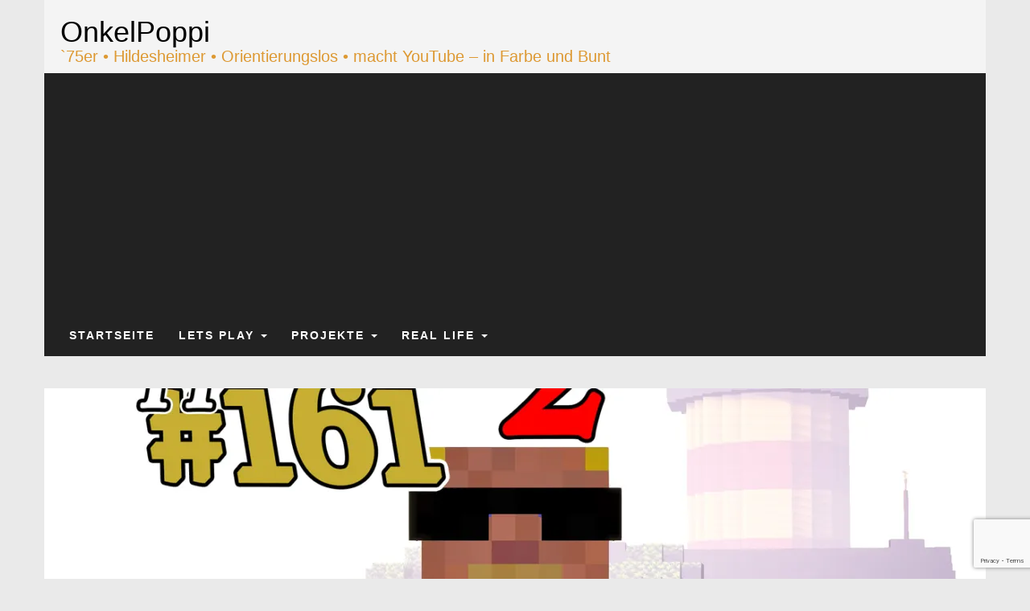

--- FILE ---
content_type: text/html; charset=utf-8
request_url: https://www.google.com/recaptcha/api2/anchor?ar=1&k=6LexS8QUAAAAAKkmQv_HlPX5wjlAOB59namPtuyO&co=aHR0cHM6Ly93d3cub25rZWxwb3BwaS5kZTo0NDM.&hl=en&v=PoyoqOPhxBO7pBk68S4YbpHZ&size=invisible&anchor-ms=20000&execute-ms=30000&cb=ivpc3mf5p8do
body_size: 48569
content:
<!DOCTYPE HTML><html dir="ltr" lang="en"><head><meta http-equiv="Content-Type" content="text/html; charset=UTF-8">
<meta http-equiv="X-UA-Compatible" content="IE=edge">
<title>reCAPTCHA</title>
<style type="text/css">
/* cyrillic-ext */
@font-face {
  font-family: 'Roboto';
  font-style: normal;
  font-weight: 400;
  font-stretch: 100%;
  src: url(//fonts.gstatic.com/s/roboto/v48/KFO7CnqEu92Fr1ME7kSn66aGLdTylUAMa3GUBHMdazTgWw.woff2) format('woff2');
  unicode-range: U+0460-052F, U+1C80-1C8A, U+20B4, U+2DE0-2DFF, U+A640-A69F, U+FE2E-FE2F;
}
/* cyrillic */
@font-face {
  font-family: 'Roboto';
  font-style: normal;
  font-weight: 400;
  font-stretch: 100%;
  src: url(//fonts.gstatic.com/s/roboto/v48/KFO7CnqEu92Fr1ME7kSn66aGLdTylUAMa3iUBHMdazTgWw.woff2) format('woff2');
  unicode-range: U+0301, U+0400-045F, U+0490-0491, U+04B0-04B1, U+2116;
}
/* greek-ext */
@font-face {
  font-family: 'Roboto';
  font-style: normal;
  font-weight: 400;
  font-stretch: 100%;
  src: url(//fonts.gstatic.com/s/roboto/v48/KFO7CnqEu92Fr1ME7kSn66aGLdTylUAMa3CUBHMdazTgWw.woff2) format('woff2');
  unicode-range: U+1F00-1FFF;
}
/* greek */
@font-face {
  font-family: 'Roboto';
  font-style: normal;
  font-weight: 400;
  font-stretch: 100%;
  src: url(//fonts.gstatic.com/s/roboto/v48/KFO7CnqEu92Fr1ME7kSn66aGLdTylUAMa3-UBHMdazTgWw.woff2) format('woff2');
  unicode-range: U+0370-0377, U+037A-037F, U+0384-038A, U+038C, U+038E-03A1, U+03A3-03FF;
}
/* math */
@font-face {
  font-family: 'Roboto';
  font-style: normal;
  font-weight: 400;
  font-stretch: 100%;
  src: url(//fonts.gstatic.com/s/roboto/v48/KFO7CnqEu92Fr1ME7kSn66aGLdTylUAMawCUBHMdazTgWw.woff2) format('woff2');
  unicode-range: U+0302-0303, U+0305, U+0307-0308, U+0310, U+0312, U+0315, U+031A, U+0326-0327, U+032C, U+032F-0330, U+0332-0333, U+0338, U+033A, U+0346, U+034D, U+0391-03A1, U+03A3-03A9, U+03B1-03C9, U+03D1, U+03D5-03D6, U+03F0-03F1, U+03F4-03F5, U+2016-2017, U+2034-2038, U+203C, U+2040, U+2043, U+2047, U+2050, U+2057, U+205F, U+2070-2071, U+2074-208E, U+2090-209C, U+20D0-20DC, U+20E1, U+20E5-20EF, U+2100-2112, U+2114-2115, U+2117-2121, U+2123-214F, U+2190, U+2192, U+2194-21AE, U+21B0-21E5, U+21F1-21F2, U+21F4-2211, U+2213-2214, U+2216-22FF, U+2308-230B, U+2310, U+2319, U+231C-2321, U+2336-237A, U+237C, U+2395, U+239B-23B7, U+23D0, U+23DC-23E1, U+2474-2475, U+25AF, U+25B3, U+25B7, U+25BD, U+25C1, U+25CA, U+25CC, U+25FB, U+266D-266F, U+27C0-27FF, U+2900-2AFF, U+2B0E-2B11, U+2B30-2B4C, U+2BFE, U+3030, U+FF5B, U+FF5D, U+1D400-1D7FF, U+1EE00-1EEFF;
}
/* symbols */
@font-face {
  font-family: 'Roboto';
  font-style: normal;
  font-weight: 400;
  font-stretch: 100%;
  src: url(//fonts.gstatic.com/s/roboto/v48/KFO7CnqEu92Fr1ME7kSn66aGLdTylUAMaxKUBHMdazTgWw.woff2) format('woff2');
  unicode-range: U+0001-000C, U+000E-001F, U+007F-009F, U+20DD-20E0, U+20E2-20E4, U+2150-218F, U+2190, U+2192, U+2194-2199, U+21AF, U+21E6-21F0, U+21F3, U+2218-2219, U+2299, U+22C4-22C6, U+2300-243F, U+2440-244A, U+2460-24FF, U+25A0-27BF, U+2800-28FF, U+2921-2922, U+2981, U+29BF, U+29EB, U+2B00-2BFF, U+4DC0-4DFF, U+FFF9-FFFB, U+10140-1018E, U+10190-1019C, U+101A0, U+101D0-101FD, U+102E0-102FB, U+10E60-10E7E, U+1D2C0-1D2D3, U+1D2E0-1D37F, U+1F000-1F0FF, U+1F100-1F1AD, U+1F1E6-1F1FF, U+1F30D-1F30F, U+1F315, U+1F31C, U+1F31E, U+1F320-1F32C, U+1F336, U+1F378, U+1F37D, U+1F382, U+1F393-1F39F, U+1F3A7-1F3A8, U+1F3AC-1F3AF, U+1F3C2, U+1F3C4-1F3C6, U+1F3CA-1F3CE, U+1F3D4-1F3E0, U+1F3ED, U+1F3F1-1F3F3, U+1F3F5-1F3F7, U+1F408, U+1F415, U+1F41F, U+1F426, U+1F43F, U+1F441-1F442, U+1F444, U+1F446-1F449, U+1F44C-1F44E, U+1F453, U+1F46A, U+1F47D, U+1F4A3, U+1F4B0, U+1F4B3, U+1F4B9, U+1F4BB, U+1F4BF, U+1F4C8-1F4CB, U+1F4D6, U+1F4DA, U+1F4DF, U+1F4E3-1F4E6, U+1F4EA-1F4ED, U+1F4F7, U+1F4F9-1F4FB, U+1F4FD-1F4FE, U+1F503, U+1F507-1F50B, U+1F50D, U+1F512-1F513, U+1F53E-1F54A, U+1F54F-1F5FA, U+1F610, U+1F650-1F67F, U+1F687, U+1F68D, U+1F691, U+1F694, U+1F698, U+1F6AD, U+1F6B2, U+1F6B9-1F6BA, U+1F6BC, U+1F6C6-1F6CF, U+1F6D3-1F6D7, U+1F6E0-1F6EA, U+1F6F0-1F6F3, U+1F6F7-1F6FC, U+1F700-1F7FF, U+1F800-1F80B, U+1F810-1F847, U+1F850-1F859, U+1F860-1F887, U+1F890-1F8AD, U+1F8B0-1F8BB, U+1F8C0-1F8C1, U+1F900-1F90B, U+1F93B, U+1F946, U+1F984, U+1F996, U+1F9E9, U+1FA00-1FA6F, U+1FA70-1FA7C, U+1FA80-1FA89, U+1FA8F-1FAC6, U+1FACE-1FADC, U+1FADF-1FAE9, U+1FAF0-1FAF8, U+1FB00-1FBFF;
}
/* vietnamese */
@font-face {
  font-family: 'Roboto';
  font-style: normal;
  font-weight: 400;
  font-stretch: 100%;
  src: url(//fonts.gstatic.com/s/roboto/v48/KFO7CnqEu92Fr1ME7kSn66aGLdTylUAMa3OUBHMdazTgWw.woff2) format('woff2');
  unicode-range: U+0102-0103, U+0110-0111, U+0128-0129, U+0168-0169, U+01A0-01A1, U+01AF-01B0, U+0300-0301, U+0303-0304, U+0308-0309, U+0323, U+0329, U+1EA0-1EF9, U+20AB;
}
/* latin-ext */
@font-face {
  font-family: 'Roboto';
  font-style: normal;
  font-weight: 400;
  font-stretch: 100%;
  src: url(//fonts.gstatic.com/s/roboto/v48/KFO7CnqEu92Fr1ME7kSn66aGLdTylUAMa3KUBHMdazTgWw.woff2) format('woff2');
  unicode-range: U+0100-02BA, U+02BD-02C5, U+02C7-02CC, U+02CE-02D7, U+02DD-02FF, U+0304, U+0308, U+0329, U+1D00-1DBF, U+1E00-1E9F, U+1EF2-1EFF, U+2020, U+20A0-20AB, U+20AD-20C0, U+2113, U+2C60-2C7F, U+A720-A7FF;
}
/* latin */
@font-face {
  font-family: 'Roboto';
  font-style: normal;
  font-weight: 400;
  font-stretch: 100%;
  src: url(//fonts.gstatic.com/s/roboto/v48/KFO7CnqEu92Fr1ME7kSn66aGLdTylUAMa3yUBHMdazQ.woff2) format('woff2');
  unicode-range: U+0000-00FF, U+0131, U+0152-0153, U+02BB-02BC, U+02C6, U+02DA, U+02DC, U+0304, U+0308, U+0329, U+2000-206F, U+20AC, U+2122, U+2191, U+2193, U+2212, U+2215, U+FEFF, U+FFFD;
}
/* cyrillic-ext */
@font-face {
  font-family: 'Roboto';
  font-style: normal;
  font-weight: 500;
  font-stretch: 100%;
  src: url(//fonts.gstatic.com/s/roboto/v48/KFO7CnqEu92Fr1ME7kSn66aGLdTylUAMa3GUBHMdazTgWw.woff2) format('woff2');
  unicode-range: U+0460-052F, U+1C80-1C8A, U+20B4, U+2DE0-2DFF, U+A640-A69F, U+FE2E-FE2F;
}
/* cyrillic */
@font-face {
  font-family: 'Roboto';
  font-style: normal;
  font-weight: 500;
  font-stretch: 100%;
  src: url(//fonts.gstatic.com/s/roboto/v48/KFO7CnqEu92Fr1ME7kSn66aGLdTylUAMa3iUBHMdazTgWw.woff2) format('woff2');
  unicode-range: U+0301, U+0400-045F, U+0490-0491, U+04B0-04B1, U+2116;
}
/* greek-ext */
@font-face {
  font-family: 'Roboto';
  font-style: normal;
  font-weight: 500;
  font-stretch: 100%;
  src: url(//fonts.gstatic.com/s/roboto/v48/KFO7CnqEu92Fr1ME7kSn66aGLdTylUAMa3CUBHMdazTgWw.woff2) format('woff2');
  unicode-range: U+1F00-1FFF;
}
/* greek */
@font-face {
  font-family: 'Roboto';
  font-style: normal;
  font-weight: 500;
  font-stretch: 100%;
  src: url(//fonts.gstatic.com/s/roboto/v48/KFO7CnqEu92Fr1ME7kSn66aGLdTylUAMa3-UBHMdazTgWw.woff2) format('woff2');
  unicode-range: U+0370-0377, U+037A-037F, U+0384-038A, U+038C, U+038E-03A1, U+03A3-03FF;
}
/* math */
@font-face {
  font-family: 'Roboto';
  font-style: normal;
  font-weight: 500;
  font-stretch: 100%;
  src: url(//fonts.gstatic.com/s/roboto/v48/KFO7CnqEu92Fr1ME7kSn66aGLdTylUAMawCUBHMdazTgWw.woff2) format('woff2');
  unicode-range: U+0302-0303, U+0305, U+0307-0308, U+0310, U+0312, U+0315, U+031A, U+0326-0327, U+032C, U+032F-0330, U+0332-0333, U+0338, U+033A, U+0346, U+034D, U+0391-03A1, U+03A3-03A9, U+03B1-03C9, U+03D1, U+03D5-03D6, U+03F0-03F1, U+03F4-03F5, U+2016-2017, U+2034-2038, U+203C, U+2040, U+2043, U+2047, U+2050, U+2057, U+205F, U+2070-2071, U+2074-208E, U+2090-209C, U+20D0-20DC, U+20E1, U+20E5-20EF, U+2100-2112, U+2114-2115, U+2117-2121, U+2123-214F, U+2190, U+2192, U+2194-21AE, U+21B0-21E5, U+21F1-21F2, U+21F4-2211, U+2213-2214, U+2216-22FF, U+2308-230B, U+2310, U+2319, U+231C-2321, U+2336-237A, U+237C, U+2395, U+239B-23B7, U+23D0, U+23DC-23E1, U+2474-2475, U+25AF, U+25B3, U+25B7, U+25BD, U+25C1, U+25CA, U+25CC, U+25FB, U+266D-266F, U+27C0-27FF, U+2900-2AFF, U+2B0E-2B11, U+2B30-2B4C, U+2BFE, U+3030, U+FF5B, U+FF5D, U+1D400-1D7FF, U+1EE00-1EEFF;
}
/* symbols */
@font-face {
  font-family: 'Roboto';
  font-style: normal;
  font-weight: 500;
  font-stretch: 100%;
  src: url(//fonts.gstatic.com/s/roboto/v48/KFO7CnqEu92Fr1ME7kSn66aGLdTylUAMaxKUBHMdazTgWw.woff2) format('woff2');
  unicode-range: U+0001-000C, U+000E-001F, U+007F-009F, U+20DD-20E0, U+20E2-20E4, U+2150-218F, U+2190, U+2192, U+2194-2199, U+21AF, U+21E6-21F0, U+21F3, U+2218-2219, U+2299, U+22C4-22C6, U+2300-243F, U+2440-244A, U+2460-24FF, U+25A0-27BF, U+2800-28FF, U+2921-2922, U+2981, U+29BF, U+29EB, U+2B00-2BFF, U+4DC0-4DFF, U+FFF9-FFFB, U+10140-1018E, U+10190-1019C, U+101A0, U+101D0-101FD, U+102E0-102FB, U+10E60-10E7E, U+1D2C0-1D2D3, U+1D2E0-1D37F, U+1F000-1F0FF, U+1F100-1F1AD, U+1F1E6-1F1FF, U+1F30D-1F30F, U+1F315, U+1F31C, U+1F31E, U+1F320-1F32C, U+1F336, U+1F378, U+1F37D, U+1F382, U+1F393-1F39F, U+1F3A7-1F3A8, U+1F3AC-1F3AF, U+1F3C2, U+1F3C4-1F3C6, U+1F3CA-1F3CE, U+1F3D4-1F3E0, U+1F3ED, U+1F3F1-1F3F3, U+1F3F5-1F3F7, U+1F408, U+1F415, U+1F41F, U+1F426, U+1F43F, U+1F441-1F442, U+1F444, U+1F446-1F449, U+1F44C-1F44E, U+1F453, U+1F46A, U+1F47D, U+1F4A3, U+1F4B0, U+1F4B3, U+1F4B9, U+1F4BB, U+1F4BF, U+1F4C8-1F4CB, U+1F4D6, U+1F4DA, U+1F4DF, U+1F4E3-1F4E6, U+1F4EA-1F4ED, U+1F4F7, U+1F4F9-1F4FB, U+1F4FD-1F4FE, U+1F503, U+1F507-1F50B, U+1F50D, U+1F512-1F513, U+1F53E-1F54A, U+1F54F-1F5FA, U+1F610, U+1F650-1F67F, U+1F687, U+1F68D, U+1F691, U+1F694, U+1F698, U+1F6AD, U+1F6B2, U+1F6B9-1F6BA, U+1F6BC, U+1F6C6-1F6CF, U+1F6D3-1F6D7, U+1F6E0-1F6EA, U+1F6F0-1F6F3, U+1F6F7-1F6FC, U+1F700-1F7FF, U+1F800-1F80B, U+1F810-1F847, U+1F850-1F859, U+1F860-1F887, U+1F890-1F8AD, U+1F8B0-1F8BB, U+1F8C0-1F8C1, U+1F900-1F90B, U+1F93B, U+1F946, U+1F984, U+1F996, U+1F9E9, U+1FA00-1FA6F, U+1FA70-1FA7C, U+1FA80-1FA89, U+1FA8F-1FAC6, U+1FACE-1FADC, U+1FADF-1FAE9, U+1FAF0-1FAF8, U+1FB00-1FBFF;
}
/* vietnamese */
@font-face {
  font-family: 'Roboto';
  font-style: normal;
  font-weight: 500;
  font-stretch: 100%;
  src: url(//fonts.gstatic.com/s/roboto/v48/KFO7CnqEu92Fr1ME7kSn66aGLdTylUAMa3OUBHMdazTgWw.woff2) format('woff2');
  unicode-range: U+0102-0103, U+0110-0111, U+0128-0129, U+0168-0169, U+01A0-01A1, U+01AF-01B0, U+0300-0301, U+0303-0304, U+0308-0309, U+0323, U+0329, U+1EA0-1EF9, U+20AB;
}
/* latin-ext */
@font-face {
  font-family: 'Roboto';
  font-style: normal;
  font-weight: 500;
  font-stretch: 100%;
  src: url(//fonts.gstatic.com/s/roboto/v48/KFO7CnqEu92Fr1ME7kSn66aGLdTylUAMa3KUBHMdazTgWw.woff2) format('woff2');
  unicode-range: U+0100-02BA, U+02BD-02C5, U+02C7-02CC, U+02CE-02D7, U+02DD-02FF, U+0304, U+0308, U+0329, U+1D00-1DBF, U+1E00-1E9F, U+1EF2-1EFF, U+2020, U+20A0-20AB, U+20AD-20C0, U+2113, U+2C60-2C7F, U+A720-A7FF;
}
/* latin */
@font-face {
  font-family: 'Roboto';
  font-style: normal;
  font-weight: 500;
  font-stretch: 100%;
  src: url(//fonts.gstatic.com/s/roboto/v48/KFO7CnqEu92Fr1ME7kSn66aGLdTylUAMa3yUBHMdazQ.woff2) format('woff2');
  unicode-range: U+0000-00FF, U+0131, U+0152-0153, U+02BB-02BC, U+02C6, U+02DA, U+02DC, U+0304, U+0308, U+0329, U+2000-206F, U+20AC, U+2122, U+2191, U+2193, U+2212, U+2215, U+FEFF, U+FFFD;
}
/* cyrillic-ext */
@font-face {
  font-family: 'Roboto';
  font-style: normal;
  font-weight: 900;
  font-stretch: 100%;
  src: url(//fonts.gstatic.com/s/roboto/v48/KFO7CnqEu92Fr1ME7kSn66aGLdTylUAMa3GUBHMdazTgWw.woff2) format('woff2');
  unicode-range: U+0460-052F, U+1C80-1C8A, U+20B4, U+2DE0-2DFF, U+A640-A69F, U+FE2E-FE2F;
}
/* cyrillic */
@font-face {
  font-family: 'Roboto';
  font-style: normal;
  font-weight: 900;
  font-stretch: 100%;
  src: url(//fonts.gstatic.com/s/roboto/v48/KFO7CnqEu92Fr1ME7kSn66aGLdTylUAMa3iUBHMdazTgWw.woff2) format('woff2');
  unicode-range: U+0301, U+0400-045F, U+0490-0491, U+04B0-04B1, U+2116;
}
/* greek-ext */
@font-face {
  font-family: 'Roboto';
  font-style: normal;
  font-weight: 900;
  font-stretch: 100%;
  src: url(//fonts.gstatic.com/s/roboto/v48/KFO7CnqEu92Fr1ME7kSn66aGLdTylUAMa3CUBHMdazTgWw.woff2) format('woff2');
  unicode-range: U+1F00-1FFF;
}
/* greek */
@font-face {
  font-family: 'Roboto';
  font-style: normal;
  font-weight: 900;
  font-stretch: 100%;
  src: url(//fonts.gstatic.com/s/roboto/v48/KFO7CnqEu92Fr1ME7kSn66aGLdTylUAMa3-UBHMdazTgWw.woff2) format('woff2');
  unicode-range: U+0370-0377, U+037A-037F, U+0384-038A, U+038C, U+038E-03A1, U+03A3-03FF;
}
/* math */
@font-face {
  font-family: 'Roboto';
  font-style: normal;
  font-weight: 900;
  font-stretch: 100%;
  src: url(//fonts.gstatic.com/s/roboto/v48/KFO7CnqEu92Fr1ME7kSn66aGLdTylUAMawCUBHMdazTgWw.woff2) format('woff2');
  unicode-range: U+0302-0303, U+0305, U+0307-0308, U+0310, U+0312, U+0315, U+031A, U+0326-0327, U+032C, U+032F-0330, U+0332-0333, U+0338, U+033A, U+0346, U+034D, U+0391-03A1, U+03A3-03A9, U+03B1-03C9, U+03D1, U+03D5-03D6, U+03F0-03F1, U+03F4-03F5, U+2016-2017, U+2034-2038, U+203C, U+2040, U+2043, U+2047, U+2050, U+2057, U+205F, U+2070-2071, U+2074-208E, U+2090-209C, U+20D0-20DC, U+20E1, U+20E5-20EF, U+2100-2112, U+2114-2115, U+2117-2121, U+2123-214F, U+2190, U+2192, U+2194-21AE, U+21B0-21E5, U+21F1-21F2, U+21F4-2211, U+2213-2214, U+2216-22FF, U+2308-230B, U+2310, U+2319, U+231C-2321, U+2336-237A, U+237C, U+2395, U+239B-23B7, U+23D0, U+23DC-23E1, U+2474-2475, U+25AF, U+25B3, U+25B7, U+25BD, U+25C1, U+25CA, U+25CC, U+25FB, U+266D-266F, U+27C0-27FF, U+2900-2AFF, U+2B0E-2B11, U+2B30-2B4C, U+2BFE, U+3030, U+FF5B, U+FF5D, U+1D400-1D7FF, U+1EE00-1EEFF;
}
/* symbols */
@font-face {
  font-family: 'Roboto';
  font-style: normal;
  font-weight: 900;
  font-stretch: 100%;
  src: url(//fonts.gstatic.com/s/roboto/v48/KFO7CnqEu92Fr1ME7kSn66aGLdTylUAMaxKUBHMdazTgWw.woff2) format('woff2');
  unicode-range: U+0001-000C, U+000E-001F, U+007F-009F, U+20DD-20E0, U+20E2-20E4, U+2150-218F, U+2190, U+2192, U+2194-2199, U+21AF, U+21E6-21F0, U+21F3, U+2218-2219, U+2299, U+22C4-22C6, U+2300-243F, U+2440-244A, U+2460-24FF, U+25A0-27BF, U+2800-28FF, U+2921-2922, U+2981, U+29BF, U+29EB, U+2B00-2BFF, U+4DC0-4DFF, U+FFF9-FFFB, U+10140-1018E, U+10190-1019C, U+101A0, U+101D0-101FD, U+102E0-102FB, U+10E60-10E7E, U+1D2C0-1D2D3, U+1D2E0-1D37F, U+1F000-1F0FF, U+1F100-1F1AD, U+1F1E6-1F1FF, U+1F30D-1F30F, U+1F315, U+1F31C, U+1F31E, U+1F320-1F32C, U+1F336, U+1F378, U+1F37D, U+1F382, U+1F393-1F39F, U+1F3A7-1F3A8, U+1F3AC-1F3AF, U+1F3C2, U+1F3C4-1F3C6, U+1F3CA-1F3CE, U+1F3D4-1F3E0, U+1F3ED, U+1F3F1-1F3F3, U+1F3F5-1F3F7, U+1F408, U+1F415, U+1F41F, U+1F426, U+1F43F, U+1F441-1F442, U+1F444, U+1F446-1F449, U+1F44C-1F44E, U+1F453, U+1F46A, U+1F47D, U+1F4A3, U+1F4B0, U+1F4B3, U+1F4B9, U+1F4BB, U+1F4BF, U+1F4C8-1F4CB, U+1F4D6, U+1F4DA, U+1F4DF, U+1F4E3-1F4E6, U+1F4EA-1F4ED, U+1F4F7, U+1F4F9-1F4FB, U+1F4FD-1F4FE, U+1F503, U+1F507-1F50B, U+1F50D, U+1F512-1F513, U+1F53E-1F54A, U+1F54F-1F5FA, U+1F610, U+1F650-1F67F, U+1F687, U+1F68D, U+1F691, U+1F694, U+1F698, U+1F6AD, U+1F6B2, U+1F6B9-1F6BA, U+1F6BC, U+1F6C6-1F6CF, U+1F6D3-1F6D7, U+1F6E0-1F6EA, U+1F6F0-1F6F3, U+1F6F7-1F6FC, U+1F700-1F7FF, U+1F800-1F80B, U+1F810-1F847, U+1F850-1F859, U+1F860-1F887, U+1F890-1F8AD, U+1F8B0-1F8BB, U+1F8C0-1F8C1, U+1F900-1F90B, U+1F93B, U+1F946, U+1F984, U+1F996, U+1F9E9, U+1FA00-1FA6F, U+1FA70-1FA7C, U+1FA80-1FA89, U+1FA8F-1FAC6, U+1FACE-1FADC, U+1FADF-1FAE9, U+1FAF0-1FAF8, U+1FB00-1FBFF;
}
/* vietnamese */
@font-face {
  font-family: 'Roboto';
  font-style: normal;
  font-weight: 900;
  font-stretch: 100%;
  src: url(//fonts.gstatic.com/s/roboto/v48/KFO7CnqEu92Fr1ME7kSn66aGLdTylUAMa3OUBHMdazTgWw.woff2) format('woff2');
  unicode-range: U+0102-0103, U+0110-0111, U+0128-0129, U+0168-0169, U+01A0-01A1, U+01AF-01B0, U+0300-0301, U+0303-0304, U+0308-0309, U+0323, U+0329, U+1EA0-1EF9, U+20AB;
}
/* latin-ext */
@font-face {
  font-family: 'Roboto';
  font-style: normal;
  font-weight: 900;
  font-stretch: 100%;
  src: url(//fonts.gstatic.com/s/roboto/v48/KFO7CnqEu92Fr1ME7kSn66aGLdTylUAMa3KUBHMdazTgWw.woff2) format('woff2');
  unicode-range: U+0100-02BA, U+02BD-02C5, U+02C7-02CC, U+02CE-02D7, U+02DD-02FF, U+0304, U+0308, U+0329, U+1D00-1DBF, U+1E00-1E9F, U+1EF2-1EFF, U+2020, U+20A0-20AB, U+20AD-20C0, U+2113, U+2C60-2C7F, U+A720-A7FF;
}
/* latin */
@font-face {
  font-family: 'Roboto';
  font-style: normal;
  font-weight: 900;
  font-stretch: 100%;
  src: url(//fonts.gstatic.com/s/roboto/v48/KFO7CnqEu92Fr1ME7kSn66aGLdTylUAMa3yUBHMdazQ.woff2) format('woff2');
  unicode-range: U+0000-00FF, U+0131, U+0152-0153, U+02BB-02BC, U+02C6, U+02DA, U+02DC, U+0304, U+0308, U+0329, U+2000-206F, U+20AC, U+2122, U+2191, U+2193, U+2212, U+2215, U+FEFF, U+FFFD;
}

</style>
<link rel="stylesheet" type="text/css" href="https://www.gstatic.com/recaptcha/releases/PoyoqOPhxBO7pBk68S4YbpHZ/styles__ltr.css">
<script nonce="POq6gD5VRu_OCGcarDozfQ" type="text/javascript">window['__recaptcha_api'] = 'https://www.google.com/recaptcha/api2/';</script>
<script type="text/javascript" src="https://www.gstatic.com/recaptcha/releases/PoyoqOPhxBO7pBk68S4YbpHZ/recaptcha__en.js" nonce="POq6gD5VRu_OCGcarDozfQ">
      
    </script></head>
<body><div id="rc-anchor-alert" class="rc-anchor-alert"></div>
<input type="hidden" id="recaptcha-token" value="[base64]">
<script type="text/javascript" nonce="POq6gD5VRu_OCGcarDozfQ">
      recaptcha.anchor.Main.init("[\x22ainput\x22,[\x22bgdata\x22,\x22\x22,\[base64]/[base64]/[base64]/[base64]/[base64]/[base64]/KGcoTywyNTMsTy5PKSxVRyhPLEMpKTpnKE8sMjUzLEMpLE8pKSxsKSksTykpfSxieT1mdW5jdGlvbihDLE8sdSxsKXtmb3IobD0odT1SKEMpLDApO08+MDtPLS0pbD1sPDw4fFooQyk7ZyhDLHUsbCl9LFVHPWZ1bmN0aW9uKEMsTyl7Qy5pLmxlbmd0aD4xMDQ/[base64]/[base64]/[base64]/[base64]/[base64]/[base64]/[base64]\\u003d\x22,\[base64]\\u003d\x22,\x22w7g0DsK1wqnDuj5KPX1VD8Olwq01wo08wqfCgMOdw48QVMOVY8O2BSHDkMOaw4JzR8KFNghedMODJhPDgzofw6oEJ8O/P8OGwo5aXA0NVMKlPBDDnjt6QyDCqVvCrTZgWMO9w7XCl8KHaCxnwqMnwrVow5VLTjYtwrM+wqnCrjzDjsKWB1Q4KsOMJDYSwrQ/c1sLECgVaxsLKMK5V8OGWcO+GgnChjDDsHtjwroQWgMqwq/[base64]/[base64]/CvcO+LMOGw5FcM8OVKMKcTQh5wp/CisKVLMKZGMKwVMOPQcO1YMKrFEkRJcKPwp0Tw6nCjcK8w5pXLiXCqMOKw4vClSFKGDUYwpbCk28Tw6HDu2HDmsKywqkSeBvCtcKJJx7DqMOqT1HCgy/CoUNjS8K7w5HDtsKhwptNIcKZYcKhwp0xw7LCnmt7f8ORX8OTWB8/w57DqWpEwqwlFsKQYsOgB0HDvFwxHcOBwq/CrDrCqMObXcOaV0spDXYew7NVJgTDtmsQw6LDl2zCp1dIGx7DghDDisO0w7wtw5XDp8KCNcOGfwhaUcOWwoQ0O0jDlcKtN8KqwqXChAF6G8OYw7wNY8Kvw7UXXj99wpRxw6LDoEd/TMOkw5rDsMOlJsKJw59+wohVwotgw7BCAz0GwrHCgMOvWw/CgwgKZcOZCsO/AcKMw6oBLybDncOFw7vCisK+w6jCghLCrDvDigHDpGHCqBjCmcOdwrLDhXrClkNtdcKbwo/ChQbCo0/[base64]/[base64]/DoMOAw5jCo8K7aw1JDcOKwoTDhmVKXEwxwqk2BnXDnE/CrHpuV8OpwqAIw5PCqS7Do3TCnyjDnBTCky7CtsK6V8KcRn4ew40nPDh/w64ww6AWP8KuHRRqQ1QjCBMhwrbCtUDDjRnCuMOmw5J8wr0Ew7PCmcKfwoN4F8O9wr/CocKQCx3CgHTDp8KuwrAvwqUFw5QuK2/Cq2lTwr0RbEXCl8O3GsORBmbCqEMLPcOawpEwamQEEsOcw43DhC4VwojDt8KsworDgsOrOy5bf8K8wqXCpsOTfCzCjsOsw4fDgDDCqcOQwrrCvMKhwpxNNyzClsOEWsO0fg/Co8KbwrPDlDQgwr/DpE0FwqrCshoswq/[base64]/[base64]/wrbDgMOEcklVYy3DondIeDNncMOHwrzCt15zRXB8cRnCq8KxdMOJYcKAO8KDIMO1wpJxNwjDqcK+A0fCosKew4YKLMKfw4lrw6zCh2hGw6zCsEUqB8O1ccOXTMOzRVjCk3TDtzoBwqjDpg3Cm3cHM2PDgcKPHMOpXR7DgmlDN8KDwrQ9By/CiAZzw7lnw6bCjcOXwpInTmbDnzHCoSZNw63ClSs7woHCmAw3wofDjBpCw6rChngOwrwRwoIfwqgVw4kqwrY+MMOnwrHDoFDCtMOgFsKiWMKwwp/CoRYqVw4hd8K7w43CjMO0KcKPwp9IwpkdDSgdwpzCgXA7w6bCtSRqw7TCh293w5oQw7TDp1YowrkowrfCpsKLXlrDrippYsORQ8Kdwq/Ci8OsUVgZMsOOwr3Csz/[base64]/[base64]/DrG9OL3tbw5/Cv2XDmTTDuT02c3LDi23CqXwOO28tw4fCt8OpQn7CmnNTJ09OKsO/w7DDpn5DwoAww6USwoIjw6PDtsOUBz3DiMOCwowkwqDCsn0Cw7VBOmMOVhfDumvCvHglw6szQMO+AQsaw4DCscOXw5HDmxseI8KCw5MQV015wrXDp8KBwqjDgcOzw7DChcO5w6/DlMKheFVDwo/CkCtDKjLDmMOuXsK+woTDm8OCwrhtw5LCgsOvwqXDnsKYXX/CpXMsw4nCtXPDsR7Ch8O9wqIkacKtDsKEB1jCg1VPw4HCjMORwoN9w7rCjMKDwpDDrVctC8OIwrDCu8Kuw4h8ZcOoAGjCiMKwdnzDrMKGacKYA1llBm5ew542RmVDV8OfS8KZw4PChMKLw7MgScKYb8K/DDJMdcKDw5HDtkDDml7CsHHCsXR2RMKVecOTwoB4w5IjwqoxMDvCn8KjdwzDmMKhdMKjw4hBw41LPMKkw53Cm8O7worDmi/DjsOSw4zCv8KGQ2HCuFQBdcORwp/DkcKwwp9+Cjk/BzLDpzp9wonCthp8wonCusOywqDCt8OGwrbCh1rDs8O4wqHDukTCnWXCpsKIIA9/wqFGU0TCuMO4w5TCnmTDh0fDlMO/OUphwp4Xw5AdSSArU1wkfxVbCMKzO8OsDMKHwqjDoy7Cg8O0w79eYTdIeG7Dk0l/w7jCvcOHwqPCsHR8woTDsBd4w4TCtiBfw5UHQsKCwoVyFsK0w5goZwQMwpTDgG4pNC1/IcKZw6pkExM0J8K3dxrDpcKzBUvCpcKpJsOhHwPDjcKMw7olKMK/w4w1w5nDiFA6w4LCg07ClRzCt8Kbw7HCsgReEsOCw7gCRgvCqsK1VHF/[base64]/[base64]/CkcKubx3Ck8Ohw6chw4vDisK3w4VAUWPDtsKHYAfDvcKpw60nVUgMw6VAEsKkw7zCqcORXAcQw4pSY8ODwo4rAQNAw6c5RE3Dq8KhTSTDsFYAKcO+wp/CrsOCw6PDp8OAw6N2wovDucKQwotQw7fDn8Ojw4TClcOxQRwDw4LDk8O0w4vDjX8JNh9Gw6nDr8OsPErDrE7DnsO3enjCu8O9ccKYwr/[base64]/CqGTCscK8EXnDmcOMak5jVXE3LsK3woPDkHvCp8OIw5PDkVzDgsOgYCzDnyoTwpM8wq1rwrPDjcKawoJTR8KNWwfDgQHCuBTDgxXCnV0vw4nDusKqPzAyw5MAfsOdwpEtc8ObbkpVSMO4AcOLZsOLw4PChETCkA42P8O1JDbCicKBwp/[base64]/DmgrCjBnDmVhqwpfDssOBw6JUPigBw4LCn3/DtMKjF0Usw4FYeMK5w5sRwq1Zw7bDmUHDhBNgw4sfwoQQw4XDmcObwqHDlcKzw60nNcORw5/CmjnDncKRWUXDpmHCtMOkBjHCksKnbGLCgsO2wpsBCj8ewrzDqWxrbsOtTMOvwqrCvDzCpMKdV8OwwrHDjQl6JzjCmBnDoMKKwrZewpbCr8Opwr3DqB/[base64]/CqVHCnFFBworDjC0KVVHCkVUTw7fCnlXCuTDDmsKKG0pHw6LDml3DqR/Du8Kyw7zCrMKZw7hPwopHPRLDk2dFw5bCh8KwFsKgw7HCgcKBwp8qBcOLFsKSwoB8w6kdDRcnSj3DgMOmw7TCoAHCqUzCq3nCi0B/RnksQTnCn8KdM1wow6PCj8KMwphBf8Oxwo1XVXXClEcvw7fClcOPw7rDpAY3PgnCrH4mwpUNFMOqwqfCoRPDrsOTw7QawpIow4Rzw7oNwp/DucKgwqbChsKaPcO/w4Jww4/[base64]/[base64]/w6Iqw6TCh0InwqzDoHzCucKcw7Zdwo7DrMOIwotRTsOIOsOTwrbDisKLwptqU20Uw5V5w6TCqzzCqz4LHzErLk/ChMKGSMKdwoknFMOFe8KBQxRgY8OjCD0lwpkywoAcPsKHCsOQw7vCvmvChVAcRcKXw67DrxkKJ8KtCMOGKWEQw6/ChsOTDF3CpMKPwpE1dg/DqcKKwqdjXcKqTQvDoVQowpR+w4PCkcOAGcOtw7HDucK5wqXCjDZew7PCk8KqNTPDhMKJw7t0McOZPCkFLsKwfcO2w57Dm2kpAMOkRcOaw6XCoj/CrsOTJcONDEfCt8KhO8KHw6o+Uio6NMKfH8O7w4LCoMKhwpVHcsKNXcKew7kPw4LDlMKfEmbCkAp8wq5HEGxdw4vDugbCk8OjT11EwostUHjDicO+wr7Cp8OmwqnClcKBwoPDsCQ8wqLCjm/[base64]/ZcKNRzRmJiB0FMO7w5zCrMOtX0NAwqU3wo3Cs8Osw5o9w67DuSM/w63CtDvCh1LChsKjwr8qwqzCu8Odwq8qw67DvcOhw6zDucOaQ8KsKU7Ct2hvwoTCkcOFw4s/wrbCg8OKwqEhOibDicOKw78xwqNVwozCuS1Iw6AbworDjm1zwpZpK1/CgsOXw5oLMy9TwoDClcOcNHZUYsK6w5tEw4R8blFTTsOOwoE/EXhtQjdUwp1dWsODw6Fhw4Eyw4LCm8KBw4F7YsKJT3bDusOFw77Ct8KWw5FEDcOHQcOQw5jDgxxuGcKvw53DtcKcwqoNwo/DmDkKI8KwXnIBCMO3w7MQH8OoW8OcHGrCinJCIcKpVDLDuMO3Ci3CicK7w7vDncKTF8OQwpTClBnCscO8w4DDp2HDok/CoMOaMcK/w6kcVlFywqocSTkyw5TCk8K8w5zDlMKawrTCmMKew6V7PcO/w6PCo8O7w6wZb2nDhF4YCUYcw7s/wp1MwqPCqgvDo309TSzDq8OGDHXCti/CtsKAKh3DiMKswrDCtMO+EGJwLGQvC8K9w7chWDbCrXoOw6nDhUxWw5ZwwonDr8O8AsOiw47DoMKYAXnCmMOEWcKRwrx8woXDm8KQSHjDhWY+w7fDtkolYcKRV019w7HChMOVw6/DnMKyCVnCpyJ6NMOnCcOqT8OZw5FCNDLDvMKOw7nDocO5woPDi8KOw6lcTMKhwo3DrMOQUyPCgMKgIMO/w61hwpnCksKAwoRTMcOtYcKjwr0qwq7CnMO7fVLCocOgw77DiVtcwrkDGsOvw6RWXWnDpcKbGV5iw67CtHBbwpnDjn3CvA7DgzzCtSBFwrvDgsKgwo7DqcOXwocWHsO2IsOgX8KHGk/Ct8OlDCRkwqjDmGdgw7s8ISAhB0IMw6fCrcOHwrjDocKUwq9Jw5MaYzsowrdme0zCjsOBw5LDhcKPw7fDrVnDt0A1w7/ChMORA8OrZA3DvgnDok/CosK/aAMBUXTCgFXDncK4wplqQz14w77DszkbbgfCpH7DgVEkVzjCgsKdUcOqewNJwpI2TcKKw7oSciY0WcOFw7/CicKzJiF+w6rCp8KpEnYhCMO+BMOpWivCjUtywpnDscKvwpEHPyTDp8KBBsKuNlTCkS/[base64]/[base64]/[base64]/DrMKRwpUhVsKiAktrSMK6YcKASxzCqVHDjsOlwqnDosO0X8O4wp/DqcKow57Ds1A7w54ow7YeEVsaXwJswpXDhSfCnlbDlEjDuWzDtEHDlXbDgMKLw7BcChfCvkRbKsOAwp0HwqDDv8KfwoYfw5RIPsOKM8ORwqEDAcODwrHCscKcwrBRwoRywqo6wrJtR8OBwoARSxbCjFgvw7nDpCnCrMOKwqE5PmDCpBhgwqtvwrMKZ8O+bsO/[base64]/DgFnDsGktwpkLw6d1wp45dMOXYcKmwqkfWEHCtG/[base64]/UhpAwpbCssKVEU3Dq8Kkw6bDnsOkdVp/dQnDocO2SsO7BjhfPhxiwqfCoEdywrHCucKHHAg2wpPChsKXwpQww6EPw4vDm09DwrxeHRoTwrHDmcKtw5rDskfDvRQcVcKZOMK8wpfCs8OXwqIIB1siOTsJFsOYEsOQbMOaIF3CmcKRZMK2LsKWwpfDnB7DhV4yYlgfw5PDssKVEg/Cj8O/[base64]/[base64]/[base64]/DtgsKw6/ChBvDvMOHTMKawqxUwqDDqcKAwpcVwo/CvMKHw7gCw71Two7Dq8O+w4DCvD3DhRzCnsOLbDbCsMK/[base64]/DnMK8WcOrQsKmSHVzwo3Cu3vDsjURw5zCoMOwwrdRE8KafAt5HcOvw4Agw6XDhcORHMKybA14wq7Drn/Dklg4AhXDucOqwrRjw7V8wr/Dn3fCmsOBQ8KQwqIAFMO5BcK2w5DDlnUhFMODTkzCiCTDhxUuacOCw6rDlmEUesK8woxMMsOMe0vCtcKuZ8O0V8K7PXvCucOXNMK/AnlTO3PDtsKOfMK9w5coI2Jww4xeaMOjw7HCscOYLcKDwqZWX1/DtRTDh1RdMMKSAsOVw4fDhCbDscKGP8OGG1/Ck8KBA2U+ezvCiXTClsKzw47CtgnChGA6w6spdxgHJGZET8KmwqHDlhnCozvDlMOkwrM9wrlxwpAbXMKrcsOKw5xhByYiYl7CpU8af8O2wpdcwqjCjsOff8K7wr7CtMO2wqfCqcOzJcKnwqppdMOFwpnCqMO/w6PDvMOnw5FlEsKMSMKXw7nDg8KhwopjwqjDhcKoXUsSQCtmw5hgbkETw60fw443WVPCssOxw6RwwqVeXSDCsMO1YSnCszcqwrPCoMKlXyPDgQgLwrPDkcK3w5vDjsKuwqoVwoxpHBcUB8O2wqjCuRTCjkV2cRXCvMO0UsOUwpDDu8KOw6bDu8K3w7LChFN7wpkJXMK/QsKCw4nDmXMVwrgQccKrNcOCw7zDhsORwpoDFMKWwqk3OcKibC92w5XCisOzw5XDvDYVcQ5kYcKgwqjDthh/wqQSYsOMwqVIbMKNw6zDm1x0wq8lwoBFw5oYwq3ComLCnsKaBRXDunDDtcOGSV/CjMKweD/Cv8OoPW5Xw5/CkFTDucOTcMK+RAvCh8K/w43DqcKHwqTDkl4HXUZcB8KKMlJLwpl/[base64]/w5jDlcKTRFnDp2TClcKGZwRrMX7DlsK/[base64]/woMTX1/[base64]/w57Dv8OMG8Odw5PCuRnDjMOfw43DsMK7wo/CkMOFwpPDsgrDosOtw6M0bTtFwrrCtcOkwrXDlSwoZW7CvnRsHsKnDMOHwovDnsK1wqMIwoBUO8KHbgPCmnjDmmDCu8OVPMOrw4R6dMOBZsO4wqDCncOPNMO1GMKHw5jCoFo2IMKoSxTCr1jDnyfDnk8ywo1SGFjCp8OfwojDo8Opf8K/IMOgOsKASsOrR3kGwpFee1QKwqrCmMOjFQ3Do8O9AMOHwpkIwoByQ8OPwrXCv8KcH8ORRX3DksKKXhZJcBDCg05DwqkTwrvDg8K0W8KuXMKdwqhQwrA1BUNOHDjDqsOSwpnDtsKrbR1eBsO7RRYAw55qQX5DHsOVbMKQIyvDrGfDlzc5w6/DpVvDpSzCm1haw79lcQ8QN8KVcsOoJhZ8ICZ/H8OkwqvCiCrDj8OMw77DuH7CssKRwpA8HHPCucK7CMKwcWl0w7JKwrnCgMKYwqTDvcK0w6F9b8OFw6FDccOiI3Y8dSrCiyrCkhzDh8K+wqDCp8Kdw5XCih1mEsOzSyvDpMKvw6woCTXDolPDjAbDi8KiwojDssKtw5RIHHLCmB3Cj0NhKsKHwq/[base64]/DgcKpW1XCvxRwFS/Dg8OoScOewprCq8KCwpNLXi/DusOLwpnCiMKiZMOlHmPCrVVhw7F2w7TCo8KUwp3CtsKqRMK9w4hdwpULwqjCosO0S0VhRlpHwqJhwppSw7TDt8Ofw6PDgxnCvXbDpcKqVCPCicK3GMKWc8OPUMKYVSvDpsOYwpYUwrLCvEVKMiTCncKLw5otcsKTdxXClhLDs2c5wr1/UAATwqgoQ8KSASvDqy/[base64]/[base64]/woPChcOlaBAVQXJ1IsKTDsOURQzCtjI/QMKwFsOEah8Uw6jDpMObQcOnw4NdVkHDvEFffl/DvMOZw4vCvRPCjQLCoHLCrMKvSDEpTcORaQttw44CwofCgMOdIcK3OsKrYAsJwrDCv1EoJsOQw7DDmMKeJMK1woHDkcOxZXwFYsOyB8OZw63ClyjDisKzU37CtMODTyjCm8OgUgNuwpFZwq59wqvCjmPDp8Omw4IxeMKWHMOSNsK0f8O9X8O/S8K4CMKQwrgywot8wrQPwoFWdsKwYlvCmsOYaCQWGAZqIMOFe8OsPcKRwolsbl3Cu37CngLDmcOEw7VqWTDDnMKYwrzCmsOowpLCq8Ofw5skXcKRHRgLw5PCu8O9XU/CnnNqccKoJjbDsMKNwpE4J8KDwrM6w7vDlsOJSiUZw6TDosKCfk9qw43DpAHCkEXDqMOeCcOwCykOwoLDriHDqRjDkTJ8w7ZUNsOcw6vDpxBawrJJwo8pZcOywpQ0BAXDriLDtcKnwpNWN8KMw4haw7B9wqRiw791wrEqw5jCiMKuClXCt3B7w7Rowr/[base64]/NhfDnxnCucKsTz7DtMK/wqYyAwNHJ8O4JcOOw5PDvcOVwoPCt1MOSFzDk8OcesKcw5VqeSHCq8KiwpnDhRgZeh7DjcOHeMK/w43CmCNew6hEwqbCpMKybcKtwpHDmgPDiDtcw7jCgjEQwozChMKOwqjChsOpb8OzwqfCrkfChUvCmExaw4HDn3TCvcK3MXgMH8O5w57DnAJwNQDDucK6E8KBwoTDpCnDv8OtPsObAEBuS8OCC8OtYSludsOTMMOMwoDCusKbwq3DgSpCw4J3w7/DlcOfCMK8T8KeE8OtRMOUacKJw6LDnl7CgnTDoklHOMKQw6DCscO/woLDi8KieMOlwrfDvkonAmvCngHDrwVVD8Kuw4PDszTDhVMeNMOHwoNPwrNyXA3Cons/UMKCwqnCgMOjw51qb8KRP8KKw5lWwqUFwoHDosKOwokDaEDClcO+wpQCwrMNKMO9VMKkw5HDvCMOQcOiP8KOw5zDhsO/SgFIw6PDjwzDuwXClQ5COGUiDDrDksO3FSw0worCsm3CtXzCkMKWwr3Dk8K2XQjCiBfCtAJtUF/CpkXDij7CiMOALz3Dg8Kzw5zDm3ZQw7F/w7fDkTbDgMKxQcObw5bDosK5wqXCigQ8w5TDugEtwofCuMODw5fCg0Nqw6XCq1TCosKqHcKjwp7Cp2w6wqZ5XUHCmMKDwpAJwrphe3h9w7bDsHhbwqRmwqnDggQnED1Pw5kSwr3CvnxHw7d2w6XDmkfDgcO4NsOIw4LDjsKpR8Orw7MtZMKuwrA8wrQUw5/DusOBG24MwpvCmMOHwqMfw63ChgfDusOKDwzCmDFXwpDCssKKw7xiw5VodMK/Wk9/GkUSL8K/P8OUwqhFcUXCmcOTeXLCn8OkwovDtcKiwqopZsKdAMO3JMOwak8aw5kSESHCtcKRw4YUwoQAYggWwoLDmxTDpsOnw6t2wqJVUMOGV8KPw4k0wrIhwozDnjbDlMKaNmRmwq3DqxvCpVHCiUPDskPDqR/CkcOIwod8XsOvfX9nJcKjFcKyHCtHBhzCjGnDhsOKw4HCrg5IwrM6b1Ijw5Y6wpt4woXCpEjCuVlZw50qXlHCisOKwprDgMOdbEx6bcKKBEkPwq9TQ8KCccOyeMKXwpJ6w7fDkMKFw4xew6FsQsK1w4jCvFjDixh/w7PCtMOnI8KxwppuDEjCsx7CtsONFsObDsKCG1jCl0s/QMKDw6DCocOrwpNHw7HCucK+AcOzPG54KcKGFyZBHHvDm8K9w4UwwqbDmA/DucKeX8KKw5w6ZsKew4rDnsOHZHTDs2XCrcOhZsOsw63DsQ/CmDJVG8OCB8OIwoLDrxrCh8KpwpvDvMOWwp4QK2XCvcOOLTIXecKFw64YwrwBwofCgXp+wqc6wpXCqSc3cFtDCmbCqMKxIsKdWF8+w6doMsOTw4wuZsKWwpQPw7LDpX8KY8KENHQrMMOeRjfCk3zCgcK8cCbDsEcBwrFhDRcHw7/[base64]/CqHlNVF/[base64]/woXCiC1AGQFJKC/ChnTDtwrDjHHDknwyOAwRLsKtWDnDgEHCsXHDmMK7w4HDpMOjCMKOwrAKHsO+LcOHwr3Cj3nDjTRlOcKawpU9AV1hHGACEsOubE7DlcOpw7c4w7pXwpZnDCzDnCnCrcOMw5XCk0QUwpLCj1AkwpnDoQHDiBImGRLDuMK1w4HCnMKRwqF4w6/DtxPDl8Olw6rCv2LCrQDDrMOFehVwMsOKw4d6wrXDrh4Vw4N4w6hQFcOvwrcRQyzDmMKawq1rw75NOsOCTMKlwrMRw6Qvw4tGwrHCoxDCqMKSR1rDtmRdw5DDusKYw7l+IxTDtsKow51jwp4uSBnCs0x4wpjDi1cBwqxtw7/CvhHCuMKhfBwAwqY7wr0vdMOLw4hQw53DncKsKDMTbmMGfXUGBRrCucOmAVlAw7HDp8Otw5nDk8Oqw55Pw6LCocOPwrHDrcOVDzh/[base64]/DmGlZU3fDswQpw4NswpE+KhI+elTDkMOfwppwcsKiDBxTbsKJIHhnwogXwp7DqEBCX2TDrD3DmcKlFsK4wqbCslRPe8KSwoJhLcKYEyDCgisRPWhXHV/Ct8Kaw4DDtcKCwpjDhsOvQ8Oedhocwr7Cs1FOwqkcasKTQWnCqcKYwpDCi8Ocw6HDrsOgNMKTJsOvw73DgXfCn8KZw7IPPkpywovDi8OLbcO1I8KVEMOvwpM/ElsYaCh5YGDDlA7DnVvCj8K/[base64]/[base64]/wr3DpcOdVsOydiQDL8Onw4/DoC/Dl8KeTsKQw7JRwrE5woDCv8Oxw6XDllrCjMKcOcOrwoXDssOUM8KXwr14wr80w6BgS8Kaw4RXwqFlXXrCqGfDu8OODsOIw6LDnV7CmQNRbHzDssOkw7jDkcOww5zCt8OrwqjDkBbCh00Hwq5AwpXDjMKowrXDncO4wpHCryPDoMObNXJMYTd8w4fDox/[base64]/CkC3CjsONDQfDocKFNSAuw4UAwpoFw5JXw5VpZMK2H1rDlsKBH8OzK21NwrTDlRPCocOow7FYw44nX8Oyw4xIw5RMw6DDkcO7wqpwPlBpw6vDr8KxYcKZVl3Cmxdkwo3ChsOuw4wwFApRworCu8OpTRQBwp/[base64]/wqJsw47Dg8Knw7XDlcOOwoslTiQlNH/CssO0wos4S8KHYGYTwr4Rw6HDo8KLwqAWw5NUwpvCo8OTw7rCi8O/[base64]/CtMOuGwDCvlxqw6YtLsO5w7DCnF7CocKZXR/DmMK/GVDDkMOtGinCiT/Du0J7d8Kqw4QAw6nDkgzCtsKxw7LDgMKpNsOaw6pAw5zDtcOswr0Fw6PClsKKNMOjw6YOBMO5WCcnw5jCpsKBw7w2FlnCuUjClw5FJxt4wpLCg8OqwrLCmsKKecK3woTDmm4wG8KywpdDwpPDnMK/JhHCkMKCw7HChzMbw6jCgmh1wqYkKcKLw40PIsOHYMK6LMO+IsOrwpHDsSjDrsOaUnBND2DDrsKfSsKhOyYgTzAdwpFzwqhhK8OYw4kgeCx8I8OZG8OXw6vDhDjCkcOSw6TCty7DkwzDicKKKcOxwoQWesKDYsK6djPDgMOPwpnCuDlVwr7Dl8KIXD/[base64]/fMOgwrXDtRLCi8OXdMOMw7TDjFHCtA7CmMOewr0BwpfDkXzCtcKPW8OuH33Dt8OkB8O+B8Ofw5hKw5puw65CTlnColDCpgXCmsOUJVFyFXzCtjYswrstSDzCjcKDMCo8P8K/w4ROw6XDiErDssKewrZzw4XDncKuwoxiFMKEwopsw6fCpMOVakTDjgfDssO1w65uUFDDmMOoES/ChsOcaMKkPwIMVcO9wpTDisKealjDlsOzwocKdmbDrcONCg/Cs8KZd1/DpMKFwqx4wp3Dhm7DlDNTw5s1DMO+woBcw6kgDsOBe0QldmsmcsKFVTAXasKzw6YvVmLDgE3Cg1YkWTlBwrbCtMKLEMKsw7NRQ8O8w7cyKA/Cv2LDo2FMw6cww6fCqxTDmMKswrjDrlzCrWTDqmgoCMK2L8Kzwqd7En/DpsKyb8KZwo3DjjkWw6PDssOnVxtywrQbd8KZwoIOw4jDp3nDik3Dty/DszpmwoJYMSrDtEjDvcK3wp5TXW/CmcK2TRkCwqbDlcKjw7XDizsUR8KFwqxQw5gcC8OGMsOMHcK2wodOBcOOHcK1QsOewpnDmsKdQEhReAcqJxpLwrpqwpLDpMK2QcO8VFbDpMKPMBtjfsOwLMOqw7PCkMOeQBh0w4PCii/[base64]/GcKaRcKfwqDCqMO1KcOJYcKWw6TDncO5wrBNwqDCvi0cNiVNZ8KgZsKWUFPDpcOuw4R3KBg0woXCuMO8ZMOvNXzCtMO0MXZxwpkmesKDN8OPwp4Ew7AeHcOow4tmwpsDwofDn8OPIDQiGcOzeCzCu3/CgsKxwrNBwqEkwpAww5XDgcOqw57CiFrDpyDDmcOfRMK4NQZ+d0XDhSzDmMKWG1xQfysIL3jCrTZJe3Uiw5fCksOHDsK9Hhc5w4nDhXTDtSHCi8OEw4/CvDwkNcOqwpgvdMKCRRHCqE3CscKNwoR1wrPCrF3CpcKybGEqw5HDpsOsTMOhG8OqwpzDukHCkUwwXWDCq8Oqw77Dn8KEBTDDtcOAwpDCtWpBWnfCnsOcGMKiATnDusOKLsOkGH/Cl8OuLcKMTQ3DqMOlH8ODw60yw5lcwqTDrcOCAcKjwpUAw7RQNG3CksOsRsKvwoXCmMO4w5JOw6PCj8Kwe2Edwo3Dl8KnwpgMw7/Cp8Kmw6cTw5PCryXDniRfDC8Aw4gYwp/DhkXCvwTDg1NXeBItYsODQ8O9w7TDk2zDoUnCuMK7Zl8aKMKDei5kw7syV3Jqwq8Xwo/Cj8K3w4DDl8O4ewdmw5LDl8Ovw4M2K8K+ZQfCnMOqw4dEwqkgSCDDucO7ICR7KwXCqizCvwUsw7ozwpw/AMOQwpNdQ8O7w40OXMOww6Y3HGw2NDB8wqjDniYUbVbCqHkSHMKlUjIgDVpJYzNBIcOlw7bCocKDw7dcw4YeYcKSZMOWwoN1wrrDncOoGh8tVgnDvsOGw556NMOEwq/CjlsMw6HDuT3DlcKxTMKBwrtvMXc1JA91wpd6VifDv8KuH8OJWMKMbsKqwpjDo8OkckxZFDDDvcOUQy/CrEfDrTYcw5BhDsO8wot5w7vDqHYrw5fCusKiwoZxYsKxwpvCkgzDjMKFw6gTNjoVw6PCg8OswrvDqR0HWE8sG1XCr8KewovCrsORwo10w5t2w5/ChsO+wqZPNnrCozvDmW9JSQvDkcK5BMKwPmBVw5/DuWY8aCrCmMO6wrUefcKzRQh/[base64]/wrNGwoEEw5zCm3LDvMKPwr3DsToORT8swotUFA9lThDCpsKIE8OrYxZmBjzCkcKYfHvCoMKXa2vCucOHDcOVw5A4woQVDR3CssKsw6DDo8KVw7/Cv8Omw5LCv8KDwofClsKUFcOTTzDCk0nCvsOSGsOkw60vCnRTLHbDogsmK2jCoyx9wrYGPAt3AsKSw4LDk8Klwq3DuFvCs0rDn30hSMKWYcKOwr8PJ2HCuA4Cwp1Iw5/CqgNFw7/DljXDkH1cWDPDtRDCjzh5w4ESYsK0AMKLI1nDgsKTwp/CmsOfwrzDjsOKIsKyasODw586wp7DncK+wqo9wqLDoMK1OWDCpzU+wo/DjSTDqHTChsKEwroywozCnmjClwlsb8Orw5HCssOUHjjCvMOywpcyw5jCsRPCh8OqcsOQwozDvsO4wpkIFMOme8OPw5/[base64]/CqAJENn14TTl5wpfCvcKLLsKxZBMBfcO/[base64]/wpnDjsO8wr9Aw7s2d3Qww6LDqkfDqcO3eUDCgsOuwrTClDXDpXLDv8OtI8OoBsKkH8Klw64Wwrt6JxPDksOjesKvNRBcGMKyPsKPwr/CpsKyw5UcV3rCjsKawqxvF8ONwqDDtFTDjm5owqYrw7cIwqbCl2Naw7vDrW7DusOCRlggGUI0w4vDlm8hw5JJGCMmXycOwqxuw6TDsSHDvSbDkV5Vw6UrwrAiwrFNY8KrcEHDjGjCiMK0wqpwSXp2wr/Dsy4zesOASMKIHsOoFmQkcMK8CzEKwqIIwq1ZXcK1wrjCkMKvSMO/w7TCpVJ1MnLCmEjDvsKHQlbDpcO8egN6NsOGwrMwNmzDm0LCtRbCkMKZKlPCi8OMwrsHPAM7JFnDpiTCvcOjFD9nw4ZIBgPDsMK7w5R/[base64]/[base64]/wo/DilPCg8OXw6Yfw6jCm0LDqCBoLzEhf1XDnsKgwo5fw7rDk1fDncKfwpkSwpXCjsKjIMKXMsOKJjvCiA0pw6jCr8KhwozDhcOqQcOBJzsWwplWM3/Do8Kxwplzw4TDjFfDvXLCtsOLdMOBw4wYw554Xk3Cjm/Dmg5VXz/CtlnDmsOGBSjDvQR4w6rCs8OHw6HDlEF5w7p3ImTCrQ5Hw6nDo8OIU8O2Qi8RXVvCpgfDpMO/woPDrcO0wojCvsO/wo1jw7fCnsOyXgISwq1LwpnCk3HDkcOvw7ZyG8Obw403VsKvw4Nww4YzDGfDvMKkJMOic8O3wpnDqcKJwplWRyI7w4LDkzlPF13DmMOyZB8ywo/[base64]/[base64]/Ck2VAwrpXw5VfMlZEw5vCuMKEO2lOwrt5w7lIw7zDnhfDol/DtsKtdC7DgH3CkcOWIMKsw4EUbcO2GkLDssODw6/DvkTCqUvDhzVIwq/CsHbDt8OxTcO+fh5vMlnCrcKhwo9Gw7I/w7oQw4nDjsKnb8KMLsKBwrJfRA5HCcOdTnFqwqo8A1QHwqhKwqpyF10uEDtRwp3DmhbDgGrDj8OHwq56w6HCtAPDiMOJTHzDp2pLwrLDpBVIey/DpxNIw4DDlgE4wq/ClcOUw5TDmy/CkjzDgVgOfjwcwovCryQzw5vCkcOHwqrDlFEGwo8bCU/[base64]/E8Oiw7DCrcOaS0rCrsOAw5wobW/Cp8OSSMKucMO4S8OzaE7Coy7DlwHDq2s8PHU9Vn4jw6wuwoTCnxLDucK3Ck8VOznDksOqw5I2w5V2FwLCjsOfwrbDscO/[base64]/DsUI4wrs/BMKbwprDqm3CqMK7LMKpACfDh8OcUxh+wqbCrsOyWBLCsTkGwoHDqQ08fH1WI2BXw6dofwkbw6zCjgwTVzjDvAnCnMK6wpsxw5bDnsOoRMODwrkOw7nDsEtuwpDCnXXCvCdAw6pow7FeZ8KmSMOUdsKdwohWw4HCp0Jxwr/DqBBWw6YPw5BfBsOXw5odHMKPLcOzwr1FKcK+AzbCqxjCrsKnw5EdIMOhwoDDo1DCqMKZS8OSE8KtwoIJNBNSwpFswp3CscOMwpFZw7ZaLnIeD0zCq8OrQsKYw6XDpsK9w5t/wp0lMsOJMSjCtMKbw7vCicOPw7c+O8KdXATCtcKMwoDDu1hPOsOaCgvDqHTClcOzICEUwoFYD8Obw4/CnXFXL2l3wrHCnArClcKnworCtxHCs8OsBhPDlkMYw7Riw7LCuVLDhsOdwp3CmsK8NFo7L8O9Vn8awpLDtsO/Rwguw4Q9wqvCosK5SXMZI8OCwpovPMOcFQc3w5jDoMKYwpZtbMK5PMOFwpEwwrctX8O5w6Ihw7zDhcOZCkLDrcKBw4w6w5N6w4XCrMOjD39iQMOVPcKMTn3Dhx3CisK8w7EYw5JuwpzCixcBdlXDssKZwprDiMOjwrjClQxvR2wRwpYZw5LCoR5UAWDDtn/DtsOdw5nDsjPCnsO0K3vCk8KtQwbDiMOjw5EEVMOVw5bCvnHDvcOjEMK3ZcObwrnDjFLCj8KiG8OTw7/DkhMMw75FccKHwo3Dk3R8wrkWwpbDnXfCqi1Qw5jCvmnDmgYfEMKvCgzCpnRxZcKEEn0jPsKCCsKwSRLCqBXDqMO4W2gcw6oewp0vGsKgw4fCrMKabEXCisKMw6wFw7EtwqNFWwvCo8KnwqEdwpzDhCXCvTvCsMOwPMKtTCJ/[base64]/DhcOHcCLDrcOBSmUUw7bDuwkMwqMPQyxcw6rCgMOIw6/DoMKPfMKFwqjCscO5WMOHYsOvAsOyw6kJY8OeH8KJIsOhG1jCk3jDlWnCvcKJZxnCpsK0X1vCqMOgHMKOFMKCFsOiwrTDuhnDnsKzwpcOGsKPXsO/IxkKVsOQwoLCr8KUw65EwrPCqGLDhcO3ehbCgsKhJmI/[base64]/CqmnCgsOdwoTCkApgcsKIwqFow7QJw5BqfFzDoChycjXCssOKwqTCvkJ3wqsZwpAAwq7CpMOfWsKqI3HDusOcw7bDncObIsKFOQfDhHVfPcKVcFFgw6zCiw/DpcO0w41TBBdbw5Mpw6nDicOFwqbDscKHw44FGMKAw4FewoHDhMOgMsKVw7IkEU7DnBnCssOew7/DqRUow69MacO7w6LDgsKfWsObw5dGw4/CqlkqFTU/Wns1MnXCk8O6wpQCdUbDv8OrMCDCvEBbwqnDoMKqw5/Di8KVYDwhPTFFbEoWMAvDq8OcGVc0wpPChFbDr8O0SCNfwo9Xw4hFwrHCicOTwoRjW3JoK8OhNgMSw5srfcKnEETDq8O5w4YXwqHDpcO0NsK8wrPChxHCtUMbwq7CvsO5wp7Ds17DusKiwpvCvsOnD8OnMMKfZ8Kpwq/[base64]/CmV8ywqvCrjlcw47DsSLCv8ONFsKcw5IbwocMwp9Dwp0iwr9hw7nCmggzNMKdXMO0DlfChlfCjGILZTsLw5gkw48Sw5cow6Jqw6vCusKfUcKJwqvClRZ/w5A6wo/CvBUqwo93w7HCs8OvPwnCkQJJOsO5wpVrw7lKw7jConfDscK0w50ZIVxlwr4Bw4dkwqAdCD4Wwr/Ds8KNN8Okw7/CuVMzwr9/[base64]/Lk0/wrgAUh/Cm8KzWWTCn8OlHcKtaG3CkMKqKyUAI8OLe2nCv8O5Z8KfwrvCniVRwo/ChVslK8OUL8OjR1Euwo3DkxZ/[base64]/Dk27DqcOywobDvcOxaMOFw6zCsGAEwqRYdsKjw73DmcOvR3lGw6fDl2LChcORRxPClsOLwpPDhMOcwofDjhnDosK8wpnDnGcEKRcuZRUyO8KpZxQYc1giIg7Csm7DmEBOwpTDoxdrY8Olw4IPw6PCoh/DhlLDlMK/wp04I2suWcOPSSDCgMKXIBjDhMO9w78SwrZuOMO+w5FqfcO9ajRddMOSwr3DnCF/w6nCpzjDuXHCn3XDhcO+wo8jwonCpRXDoztfw6AiwobDhsOjwqkAN0fDl8KHKQpcVlljwrtgI1fCiMO5VcOECDxrwpRsw6J1M8KRFsOew5nDg8Ofw5LDhgZ/[base64]/DkxzDscKzwrXDvxjDqCzCksOgK8KVYMKNwoo4wpwqEcKPwpQkRsK2woErw4LDqTTDhFp2SDHDoD59KMKmwrzDmMOBf1vCoHZXwpYxw74dwpjCnTsVTW/Dk8OswpAkw7rDo8Oyw59lQA1SwrDDocKwwqbDl8Kew7siWsKjworDqsOyUcKmGcOmG0ZiI8OMwpbCrgADwrjDpVs9w4tdw7XDoyRXN8KEBcKNG8OJasKIw7YGCMKCBy7Dt8ONL8K9w4hbRkLDjcOgw4DDoj3DnG0EbSlfP2sIwrPCu0HDrRLDusKgNmLDsVrDvn/CuE7ChcKow7tQw6MLLRsAw7bCrgw4w4TDj8KEworDk3h3wp3DnW9zWhwBwr1sbcKKw67CtnfDkQfDucO7w6ddwqVuUMK6w6vCmAdtw4FoK0AEwrleERRnaBtGwoJoSMK8McKGBkYAX8KpTS/Cs2LCrHPDuMK0wo3CjcOwwrh8wrgTa8Kxf8OuBjYJwrBWw6FnKgnDoMOLE0BhwrDDvn7CrgrCtEPDtDzDo8Obw49CwoR/w4VTTTfCqj/DhxXCvsOhdCEVV8KoX3seX1jDs05vCSLCrlFPR8OSw5IPHiYTETvDlsKDQUNewpjCthDDhsK3wq8VIkfCksOPG0/CpmUQBcOHVEIywpnDnkHDj8Kaw7d5w5Y4MsOhVl7CucK1woRqAnDDg8KPcSzDicKRB8OJw4Q\\u003d\x22],null,[\x22conf\x22,null,\x226LexS8QUAAAAAKkmQv_HlPX5wjlAOB59namPtuyO\x22,0,null,null,null,1,[21,125,63,73,95,87,41,43,42,83,102,105,109,121],[1017145,942],0,null,null,null,null,0,null,0,null,700,1,null,0,\[base64]/76lBhnEnQkZnOKMAhk\\u003d\x22,0,0,null,null,1,null,0,0,null,null,null,0],\x22https://www.onkelpoppi.de:443\x22,null,[3,1,1],null,null,null,1,3600,[\x22https://www.google.com/intl/en/policies/privacy/\x22,\x22https://www.google.com/intl/en/policies/terms/\x22],\x22Q8u+li9JIaX/Q3EvJ5p1mTl6M1jnzO4xXcQNjtbOtdg\\u003d\x22,1,0,null,1,1768944567668,0,0,[251,153,142,64],null,[221],\x22RC-8TBRSd28Srmf4w\x22,null,null,null,null,null,\x220dAFcWeA4oupClRYWgBvG7GifrNlmt0lN749a9A9526K923eRXt_Urd0Z_QxlJJ97gWVqpH_L949kcxJZ9TNIY79qLbXuZeTxY0w\x22,1769027367719]");
    </script></body></html>

--- FILE ---
content_type: text/html; charset=utf-8
request_url: https://www.google.com/recaptcha/api2/aframe
body_size: -273
content:
<!DOCTYPE HTML><html><head><meta http-equiv="content-type" content="text/html; charset=UTF-8"></head><body><script nonce="NLihtVCC6FvuCBX1OXzcRg">/** Anti-fraud and anti-abuse applications only. See google.com/recaptcha */ try{var clients={'sodar':'https://pagead2.googlesyndication.com/pagead/sodar?'};window.addEventListener("message",function(a){try{if(a.source===window.parent){var b=JSON.parse(a.data);var c=clients[b['id']];if(c){var d=document.createElement('img');d.src=c+b['params']+'&rc='+(localStorage.getItem("rc::a")?sessionStorage.getItem("rc::b"):"");window.document.body.appendChild(d);sessionStorage.setItem("rc::e",parseInt(sessionStorage.getItem("rc::e")||0)+1);localStorage.setItem("rc::h",'1768940968951');}}}catch(b){}});window.parent.postMessage("_grecaptcha_ready", "*");}catch(b){}</script></body></html>

--- FILE ---
content_type: application/javascript; charset=utf-8
request_url: https://fundingchoicesmessages.google.com/f/AGSKWxUDUKCAvmGBwdyUV50HUZBhKvsz8nRrBaAqotNyrTooGJutDMRphTtnNLy1b1utINJnoXXBNM79xnvxDSOdD0UgjXMfxaQBUmOZXVCJo2aLcn0bvZtXEVJlDzvBRdOe1fmj1tLlXQ==?fccs=W251bGwsbnVsbCxudWxsLG51bGwsbnVsbCxudWxsLFsxNzY4OTQwOTY5LDEyNDAwMDAwMF0sbnVsbCxudWxsLG51bGwsW251bGwsWzcsNl0sbnVsbCxudWxsLG51bGwsbnVsbCxudWxsLG51bGwsbnVsbCxudWxsLG51bGwsMV0sImh0dHBzOi8vd3d3Lm9ua2VscG9wcGkuZGUvdXBkYXRlLWF1Zi0xLTEwLXVuZC1pbmZvLXMwMmUxNjEtaS1wb3BwaWhhdXNlbi0yLWktbWluZWNyYWZ0LTEtMTAtMi1pLXZhbmlsbGEvIixudWxsLFtbOCwiOW9FQlItNW1xcW8iXSxbOSwiZW4tVVMiXSxbMTYsIlsxLDEsMV0iXSxbMTksIjIiXSxbMTcsIlswXSJdLFsyNCwiIl0sWzI5LCJmYWxzZSJdXV0
body_size: 115
content:
if (typeof __googlefc.fcKernelManager.run === 'function') {"use strict";this.default_ContributorServingResponseClientJs=this.default_ContributorServingResponseClientJs||{};(function(_){var window=this;
try{
var qp=function(a){this.A=_.t(a)};_.u(qp,_.J);var rp=function(a){this.A=_.t(a)};_.u(rp,_.J);rp.prototype.getWhitelistStatus=function(){return _.F(this,2)};var sp=function(a){this.A=_.t(a)};_.u(sp,_.J);var tp=_.ed(sp),up=function(a,b,c){this.B=a;this.j=_.A(b,qp,1);this.l=_.A(b,_.Pk,3);this.F=_.A(b,rp,4);a=this.B.location.hostname;this.D=_.Fg(this.j,2)&&_.O(this.j,2)!==""?_.O(this.j,2):a;a=new _.Qg(_.Qk(this.l));this.C=new _.dh(_.q.document,this.D,a);this.console=null;this.o=new _.mp(this.B,c,a)};
up.prototype.run=function(){if(_.O(this.j,3)){var a=this.C,b=_.O(this.j,3),c=_.fh(a),d=new _.Wg;b=_.hg(d,1,b);c=_.C(c,1,b);_.jh(a,c)}else _.gh(this.C,"FCNEC");_.op(this.o,_.A(this.l,_.De,1),this.l.getDefaultConsentRevocationText(),this.l.getDefaultConsentRevocationCloseText(),this.l.getDefaultConsentRevocationAttestationText(),this.D);_.pp(this.o,_.F(this.F,1),this.F.getWhitelistStatus());var e;a=(e=this.B.googlefc)==null?void 0:e.__executeManualDeployment;a!==void 0&&typeof a==="function"&&_.To(this.o.G,
"manualDeploymentApi")};var vp=function(){};vp.prototype.run=function(a,b,c){var d;return _.v(function(e){d=tp(b);(new up(a,d,c)).run();return e.return({})})};_.Tk(7,new vp);
}catch(e){_._DumpException(e)}
}).call(this,this.default_ContributorServingResponseClientJs);
// Google Inc.

//# sourceURL=/_/mss/boq-content-ads-contributor/_/js/k=boq-content-ads-contributor.ContributorServingResponseClientJs.en_US.9oEBR-5mqqo.es5.O/d=1/exm=ad_blocking_detection_executable,kernel_loader,loader_js_executable/ed=1/rs=AJlcJMwtVrnwsvCgvFVyuqXAo8GMo9641A/m=cookie_refresh_executable
__googlefc.fcKernelManager.run('\x5b\x5b\x5b7,\x22\x5b\x5bnull,\\\x22onkelpoppi.de\\\x22,\\\x22AKsRol-Wuttpih6owxDFw4HHAJfko1v5LsyGkr_l1pUFl5aJwzFFrUNZ5WwV7iFWnlZPjHdYZa2tMzoSTS8ybLLjfJqyZ5agt7UHZt0gs5tWnjQhqR-qM7CtI-fxqaDxDD5mEA7joQCxj9W7UwAMIF0aF0UBZrXXgA\\\\u003d\\\\u003d\\\x22\x5d,null,\x5b\x5bnull,null,null,\\\x22https:\/\/fundingchoicesmessages.google.com\/f\/AGSKWxUhMbkJpyrXu-tCFUHfoorEW6A8MthSKyYCzFVyWQ4P9PvkptwbHRExYETKht7PEIdOc97ls_MJGaJQ0c-ZX03GI2luL8dJhey3MDUXQllY0DnKkP16CzIEmgKPLPNps9EkG5fvyg\\\\u003d\\\\u003d\\\x22\x5d,null,null,\x5bnull,null,null,\\\x22https:\/\/fundingchoicesmessages.google.com\/el\/AGSKWxXv6kjHoWqTkir8OWIi_H8oU587yyoC_LI-OuZp74o0qxJ3f4WXOWbxKx5q0NPYWG-P76Xi9hwGdaEw49l_tDcl7cIMHqfErDDILrTJjzZ2XJv-e3FR7-F6B1ZZk8OfD0FwzJwFXg\\\\u003d\\\\u003d\\\x22\x5d,null,\x5bnull,\x5b7,6\x5d,null,null,null,null,null,null,null,null,null,1\x5d\x5d,\x5b3,1\x5d\x5d\x22\x5d\x5d,\x5bnull,null,null,\x22https:\/\/fundingchoicesmessages.google.com\/f\/AGSKWxW3DkGkd4eKrr5vM0QC5D8tJN7gOimbmyKBnbsajsX_3tB_x5QogossjBL4GaqDqYg2kJYTbTZ5peCxxz3wLm4GYaPSLH0Jf6pyPZoRZTBLHFxjQBQrwMhIlp8KOZjsAW-kriwoGQ\\u003d\\u003d\x22\x5d\x5d');}

--- FILE ---
content_type: application/javascript; charset=utf-8
request_url: https://fundingchoicesmessages.google.com/f/AGSKWxVv4c37WJf5t8LIVT88p5u6XSlnQH2RC-HozboaBZNUQ9k9esV5eBcKJ2Y8Q5NHLM6w4tGG6au5J7N_QCcUuDsvFJvr-V9UHm08VmQynxzYAuPyQwWCxtxs4MZM0r160FQq25uEPpdTtwRfUk9RyvV0wYhvJv1bHr5bXp1Y5-Wn_MQcn9eg6cVRXCM5/_/adify_/adx/iframe./anti_ab./adclient-.net/vghd_
body_size: -1292
content:
window['5c5c1cdb-65dd-4307-85c6-6cdb98d2f054'] = true;